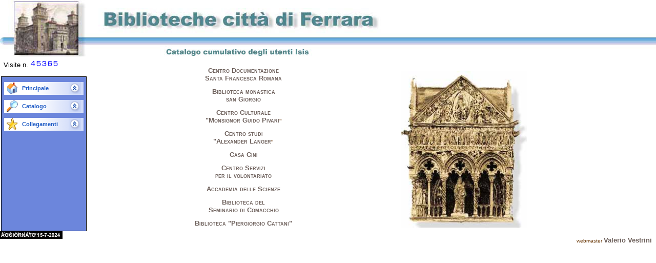

--- FILE ---
content_type: text/html
request_url: http://www.ibisweb.it/sefe/
body_size: 429
content:
<HTML><HEAD><TITLE>Biblioteche citt… di Ferrara</TITLE>
<META content="text/html; charset=windows-1252" http-equiv=Content-Type>
<META  name="description" content="Catalogo bibliografico collettivo di 8 biblioteche ferraresi">
<META  name="keywords" content="opac, ibis, ibisweb, abeicd, biblioteche italiane, cataloghi bibliografici sul web, catalogo bibliografico collettivo, Emilia Romagna, Ferrara, libri, bibliografie">
</HEAD>
<FRAMESET border=false frameBorder=0 frameSpacing=0 rows=110,*>
<FRAME name=f1 noResize scrolling=no src="/sefe/f1.htm" target="f1">
<FRAMESET cols=187,*>
<FRAME name=f2 src="/sefe/page.html" target="f3">
<FRAME name=f3 src="/sefe/f3.htm">
</FRAMESET></FRAMESET></HTML>


--- FILE ---
content_type: text/html
request_url: http://www.ibisweb.it/sefe/f1.htm
body_size: 512
content:
<html>

<head>
<meta http-equiv="Content-Type" content="text/html; charset=windows-1252">
<meta http-equiv="Content-Language" content="it">
<meta name="keywords" content="Biblioteca, Seminario, Ferrara, Spiritualità, Antropologia, Teologia">
<meta name="description" content="Biblioteche Citt… di Ferrara">
<meta name="robots" content="index,follow">
<meta name="revisit-after" content="2 weeks">
<meta name="GENERATOR" content="Microsoft FrontPage 4.0">
<meta name="ProgId" content="FrontPage.Editor.Document">
<title>Bibliotecche Citt… di Ferrara</title>
<base target="f1">
</head>

<body bgcolor="#808080" topmargin="0" leftmargin="0" marginheight="0" marginwidth="0">
<img src="img/bgf1.jpg" border="0" usemap="#Map"  > 
  <map name="Map">
    <area shape="rect" coords="1,0,177,116" href="f3.htm" target="f3" alt="Home">
  </map>


</body>

</html>


--- FILE ---
content_type: text/html
request_url: http://www.ibisweb.it/sefe/page.html
body_size: 615
content:
<HEAD>
<link href="style.css" rel="stylesheet" type="text/css">

<script language="javascript1.2" src="codethatsdk.js"></script>
<script language="javascript1.2" src="bar.js"></script>
<script language="javascript1.2" src="codethatxpbarstd.js"></script>

<script language="javascript1.2">

<!--

function openWin(win_width, win_height)

{

	var newwin = window.open('', '', 'copyhistory=0, directories=0, location=0, \
                                 menubar=0, scrollbars=yes, status=0, toolbar=0, \
                                 width='+win_width+', height='+win_height+', resizable=yes');
        newwin.moveTo(0, 0);

}


<!--

var bar1 = new CXPBar(BarDef, 'bar1');

// -->
</script>

</head>


<body bgcolor="#ffffff" topmargin="0" leftmargin="0">

<p><font face="Arial" size="2">Visite n. <img width="55" height="14" src="http://www.ibisweb.it/cgi-bin/hitcount.dll?counter:sefe?password:sefe" border="0"></font></p>
<br><br><br><br><br><br><br><br><br><br><br><br><br><br><br><br><br>

<IMG border=0 src="/opac/icons/aggiorna.gif" title="Ultimo aggiornamento dell'opac">
<script>

bar1.create();
bar1.run();

</script>

</body>

--- FILE ---
content_type: text/html
request_url: http://www.ibisweb.it/sefe/f3.htm
body_size: 1008
content:
<html>

<head>
<meta http-equiv="Content-Language" content="it">
<meta http-equiv="Content-Type" content="text/html; charset=windows-1252">
<meta name="GENERATOR" content="Microsoft FrontPage 5.0">
<meta name="ProgId" content="FrontPage.Editor.Document">
<LINK href="/sefe/img/f3.css" rel=stylesheet type=text/css>
<title>Biblioteca</title>
</head>

<body background="" topmargin="30" link=#0000ee vLink=#0000ee>

<table border="0" width="80%">
  <tr>
    <td width="65%"></td>
    <td width="55%"></td>
  </tr>
  <tr>
    <td width="65%">
      <p align="center"><span style="font-variant: small-caps"><b><font face="Arial" color="#663300" size="1">
<!-- <A TARGET="f3" HREF="/cgi-bin/wwwi32.exe/[in=\ibisweb\wwwroot\opac\mod\cerca.in]/?archivio=annua&formato=annua&bool^t3016=BEFE019">Biblioteca del Seminario<br>vescovile di Ferrara</A><br><br> -->
<A TARGET="f3" HREF="/cgi-bin/wwwi32.exe/[in=\ibisweb\wwwroot\opac\mod\cerca.in]/?archivio=annua&formato=annua&bool^t3016=BEFE011">Centro Documentazione<br>Santa Francesca Romana</A><br><br>
<A TARGET="f3" HREF="/cgi-bin/wwwi32.exe/[in=\ibisweb\wwwroot\opac\mod\cerca.in]/?archivio=annua&formato=annua&bool^t3016=BEFE027">Biblioteca monastica<br>san Giorgio</A><br><br>

<A TARGET="f3" HREF="/cgi-bin/wwwi32.exe/[in=\ibisweb\wwwroot\opac\mod\cerca.in]/?archivio=annua&formato=annua&bool^t3016=BEFE036">Centro Culturale<br>&quot;Monsignor Guido Pivari</A>&quot;<br><br>

<A TARGET="f3" HREF="/cgi-bin/wwwi32.exe/[in=\ibisweb\wwwroot\opac\mod\cerca.in]/?archivio=annua&formato=annua&bool^t3016=BEFTM">Centro studi<br>&quot;Alexander Langer</A>&quot;<br><br>
<A TARGET="f3" HREF="/cgi-bin/wwwi32.exe/[in=\ibisweb\wwwroot\opac\mod\cerca.in]/?archivio=annua&formato=annua&bool^t3016=BEFE023">Casa Cini</A><br><br>
<A TARGET="f3" HREF="/cgi-bin/wwwi32.exe/[in=\ibisweb\wwwroot\opac\mod\cerca.in]/?archivio=annua&formato=annua&bool^t3016=BECSV">Centro Servizi<br>per il volontariato</A><br><br>
<A TARGET="f3" HREF="/cgi-bin/wwwi32.exe/[in=\ibisweb\wwwroot\opac\mod\cerca.in]/?archivio=annua&formato=annua&bool^t3016=BEBACS">Accademia delle Scienze</A><br><br>
<A TARGET="f3" HREF="/cgi-bin/wwwi32.exe/[in=\ibisweb\wwwroot\opac\mod\cerca.in]/?archivio=annua&formato=annua&bool^t3016=BEFE007">Biblioteca del<br>Seminario di Comacchio</A><br><br>
<A TARGET="f3" HREF="/cgi-bin/wwwi32.exe/[in=\ibisweb\wwwroot\opac\mod\cerca.in]/?archivio=annua&formato=annua&bool^t3016=BEPC">Biblioteca "Piergiorgio Cattani"</A><br><br>

     </font></b></span></p>
      </td>
    <td width="55%">
      <p align="center"><img border="0" src="/sefe/img/ferrara.jpg" width="246" height="306"></td>
  </tr>
  <tr>
    <td width="65%"></td>
    <td width="55%"></td>
  </tr>
</table>
<p align="right"><font face="Arial" size="1" color="#663300">
webmaster <a href="mailto:valeves@protec.it">Valerio
Vestrini</a></font></p>

</body>

</html>


--- FILE ---
content_type: text/css
request_url: http://www.ibisweb.it/sefe/style.css
body_size: 1746
content:
.bartitleover
{
    font-weight: bold;  
    FONT-WEIGHT: bolder;
    FONT-SIZE: 8pt;
    COLOR: #428EFF;
    FONT-FAMILY: Verdana, Arial;
    TEXT-ALIGN: justify;
    MARGIN-TOP: 0pt;
    MARGIN-LEFT: 2pt;
    MARGIN-BOTTOM: 0pt;
    MARGIN-RIGHT: 0pt
}

.bartitle
{
    font-weight: bold;  
    FONT-WEIGHT: bolder;
    FONT-SIZE: 8pt;
    COLOR: #215DC6;
    FONT-FAMILY: Verdana, Arial;
    TEXT-ALIGN: justify;
    MARGIN-TOP: 0pt;
    MARGIN-LEFT: 2pt;
    MARGIN-BOTTOM: 0pt;
    MARGIN-RIGHT: 0pt
}

.bartext
{
    FONT-SIZE: 8pt;
    COLOR: #215DC6;
    FONT-FAMILY: Verdana, Arial;
    TEXT-ALIGN: justify;
    MARGIN-TOP: 0pt;
    MARGIN-LEFT: 2pt;
    MARGIN-BOTTOM: 0pt;
    MARGIN-RIGHT: 0pt
}

p
{
    FONT-SIZE: 8pt;
    MARGIN-TOP: 7px;
    MARGIN-LEFT: 7px;
    MARGIN-RIGHT: 7px;
    FONT-FAMILY: Verdana, Arial;
    TEXT-ALIGN: justify
}
A:link
{
    FONT-SIZE: 8pt;
    COLOR: #284281;
    FONT-WEIGHT: bolder;
    font-weight: bold;  
    FONT-FAMILY: Verdana, Arial
}
A:visited
{
    FONT-SIZE: 8pt;
    COLOR: #4391D6;
    FONT-WEIGHT: bolder;
    font-weight: bold;  
    FONT-FAMILY: Verdana, Arial
}
A:active
{
    FONT-SIZE: 8pt;
    COLOR: #ECB42C;
    FONT-WEIGHT: bolder;
    font-weight: bold;  
    FONT-FAMILY: Verdana, Arial
}
A:hover
{
    FONT-SIZE: 8pt;
    COLOR: #ECB42C;
    FONT-WEIGHT: bolder;
    font-weight: bold;  
    FONT-FAMILY: Verdana, Arial
}
.bartitlecenter
{
    font-weight: bold;  
    FONT-WEIGHT: bolder;
    FONT-SIZE: 8pt;
    COLOR: #215DC6;
    FONT-FAMILY: Verdana, Arial;
    TEXT-ALIGN: center;
    MARGIN-TOP: 0pt;
    MARGIN-LEFT: 2pt;
    MARGIN-BOTTOM: 0pt;
    MARGIN-RIGHT: 0pt
}


--- FILE ---
content_type: text/css
request_url: http://www.ibisweb.it/sefe/img/f3.css
body_size: 760
content:
BODY {
	FONT-FAMILY: Verdana; FONT-SIZE: 10pt; MARGIN-TOP: 10pt
}
A:link {
        COLOR: #6e615c; FONT-WEIGHT: bold; FONT-SIZE: 10pt; TEXT-DECORATION: none
}
A:visited {
        COLOR: #6e615c; FONT-WEIGHT: bold; FONT-SIZE: 10pt; TEXT-DECORATION: none
}
A:hover {
        COLOR: maroon; FONT-WEIGHT: bold; FONT-SIZE: 10pt; TEXT-DECORATION: underline
}
H6 {
        BORDER-BOTTOM: #1d245b 1pt solid; COLOR: #1d245b; FONT-SIZE: 10pt; MARGIN-BOTTOM: 2pt; MARGIN-TOP: 0pt
}
P {
	MARGIN-TOP: 0pt
}
H1 {
	COLOR: #1f4078; FONT-SIZE: 16pt; FONT-WEIGHT: bolder
}
H2 {
	FONT-SIZE: 14pt; FONT-WEIGHT: normal
}
TH {
	BACKGROUND-COLOR: #1f4078; COLOR: white; FONT-SIZE: 10pt
}
TD {
	BORDER-BOTTOM: black thin; COLOR: black; FONT-SIZE: 10pt
}


--- FILE ---
content_type: application/x-javascript
request_url: http://www.ibisweb.it/sefe/codethatxpbarstd.js
body_size: 15664
content:
// CodeThatXPBar
// Version: 1.0.1
// Script must be registered in order to be used on your sites.
// Copyright (c) 2003 by CodeThat.Com
// http://www.codethat.com/

var CT_IMG_BLANK="img/1x1.gif";function CT_addLayer(w,h,x,y,ox,oy,z){var a,b=new CLayer();b.setSize(w,h);b.moveTo(x+ox,y+oy);b.setZIndex(z);a=this._l.length;this._l[a]={"l":b,"ox":ox,"oy":oy};
return a};function CT_pre(src){
return CodeThat.preload(src)};function pI(v){
return parseInt(v)};CT_pre(CT_IMG_BLANK);function CXPBar(def,id){this.id=id;this.open=[];if(typeof(def)=='string'){if(typeof(CXMLTree)=='undefined')
return;else{var d=new CXMLTree(def);def=d.toObject().menu;}}if(Undef(def))def={};if(Undef(def.style))def.style={};var e=def.style;e.z=e.z||1;if(Undef(e.direction))e.direction='v';if(Undef(def.itemover))def.itemover={};if(Undef(def.position))def.position={};e=def.position;e.pos=e.pos||[0,0];e.pos[0]=pI(e.pos[0]);e.pos[1]=pI(e.pos[1]);this.menu=new CXPBarLevel(def,this,null);this.defaction=def.defaction||{};_CT_bars[_CT_bars.length]=this;};{var g=CXPBar.prototype;g.create=function(){this.menu.createTop()};g.Act=function(attr){
return this.defaction[attr]};g.topID=g.path=function(){
return this.id};g.childPath=function(){
return this.topID()+".menu"};g.click=function(){this.menu.moveItems()};g.run=function(){this.menu.create();this.menu.moveSubs();this.menu.visible(true);};}function CXPBarLevel(def,parent,p_lvl){if(Undef(def))def={};this._parent=parent;this._p_lvl=p_lvl;this._top=Undef(p_lvl);var k=this.style=def.style||{};if(Def(k.itemoffset)){k.itemoffset.x=pI(k.itemoffset.x||0);k.itemoffset.y=pI(k.itemoffset.y||0)}if(Def(k.size)){k.size[0]=pI(k.size[0]);k.size[1]=pI(k.size[1])}if(Def(k.shadow))k.shadow.width=pI(k.shadow.width);if(Def(k.border))k.border.width=pI(k.border.width);k.imgendoff=k.imgendoff||"";this.itemover=this._top?def.itemover||{}:{};this.itemon=this._top?def.itemon||{}:{};this._scr=0;this._scroll=this._top&&Def(def.scroller);if(this._scroll){k=this.scroller=def.scroller;k.step=pI(k.step||5);k.time=pI(k.time||30);k.len=pI(k.len||50);k.offset=pI(k.offset||0);k.style.imgitem=k.style.imgitem||"";k.style.imgendoff=k.style.imgendoff||"";}k=this.position=def.position||{};if(Def(k.pos)){k.pos[0]=pI(k.pos[0]);k.pos[1]=pI(k.pos[1])}if(Def(k.menuoffset)){k.menuoffset.x=pI(k.menuoffset.x||0);k.menuoffset.y=pI(k.menuoffset.y||0)}this.createItems(def);this._l=[]};{var m=CXPBarLevel.prototype;m.src=function(){var q,t='',u=this._l,a1=this.items;for(q=0;q<a1.length;q++)t+=a1[q].src()+a1[q].menusrc();if(u.length==0)this.init();if(!this._top)for(q=0;q<u.length;)t+=u[q++].l.getSource();
return t};m.init=function(){with(this){var b1,c1,d1,e1,f1;var g1=Pos('pos')||[0,0],h1=width(),i1=height(),j1=this.z();d1=h1;e1=i1;if(_top){d1=pI(St('fixwidth'))||h1;e1=pI(St('fixheight'))||i1}f1=_l[addLayer(d1,e1,0,0,0,0,j1+2)].l;f1.setPos(g1[0],g1[1]);f1.setBgImage(St('bgimg'));CT_pre(St('bgimg'));f1.setBgColor(St('bgcolor'));this._b=0;if(hor())this._sl=new CLayer(width(true),e1);else this._sl=new CLayer(d1,height(true));_sl.moveTo(0,0);_sl.setZIndex(j1+3);if(_top){b1=addLayer(150,20,g1[0],g1[1],0,e1,j1+5);var k1=unescape('%43%6F%64%65%54%68%61%74%2E%43%6F%6D');_l[b1].l.setHTML(k1.fontcolor('#AAAAAA').fontsize(-2).link('http://'+k1))}var l1,m1=St('shadow');if(Def(m1)){l1=m1.width;b1=addLayer(l1,e1,g1[0],g1[1],d1,l1,j1);_l[b1].l.setBgColor(m1.color);b1=addLayer(d1-l1,l1,g1[0],g1[1],l1,e1,j1);_l[b1].l.setBgColor(m1.color)}m1=St('border');if(Def(m1)){l1=m1.width;b1=addLayer(d1+l1*2,l1,g1[0],g1[1],-l1,-l1,j1+1);_l[b1].l.setBgColor(m1.color);b1=addLayer(d1+l1*2,l1,g1[0],g1[1],-l1,e1,j1+1);_l[b1].l.setBgColor(m1.color);b1=addLayer(l1,e1,g1[0],g1[1],-l1,0,j1+1);_l[b1].l.setBgColor(m1.color);b1=addLayer(l1,e1,g1[0],g1[1],d1,0,j1+1);_l[b1].l.setBgColor(m1.color);}if(_scroll){var n1,o1,p1,q1=scroller,r1=path()+'.scroll(';q1.text=Def(q1.up)?(CT_pre(q1.up),'<img src="'+q1.up+'">'):'up';q1.action={"js":r1+'1);return false'};this._up=new CXPBarItem(q1,this,'_up');_up.Pos(hor()?[0,q1.offset]:[q1.offset,0]);q1.text=Def(q1.down)?(CT_pre(q1.down),'<img src="'+q1.down+'">'):'down';q1.action={"js":r1+'-1);return false'};this._dn=new CXPBarItem(q1,this,'_dn');n1=q1.offset;o1=hor()?d1-_dn.St('size')[0]:e1-_dn.St('size')[1];_dn.Pos(hor()?[o1,n1]:[n1,o1])}moveItems();}};m.assignSubs=function(){var s1=0;with(this){if(!_top)for(;s1<_l.length;)_l[s1++].l.assignLayer();else{_sl.assignLayer();if(_scroll){_up.assign();_dn.assign()}}for(s1=0;s1<items.length;)items[s1++].assign()}};m.createTop=function(){with(this){init();var t1=_l[_b].l;_sl.setHTML(src());if(_scroll)t1.setHTML(_up.src()+_dn.src());t1.appendHTML(_sl.getSource());t1.create();assignSubs()}};m.create=function(){for(i=1;i<this._l.length;i++)this._l[i].l.create()};m.addLayer=CT_addLayer;m.St=function(attr,val){val=this.style[attr];if(Und(val)&&!this._top)val=this._p_lvl.St(attr);
return val};m.StOver=function(attr,val){val=this.itemover[attr];if(Und(val)&&!this._top)val=this._p_lvl.StOver(attr);
return val};m.StOn=function(attr,val){val=this.itemon[attr];if(Und(val)&&!this._top)val=this._p_lvl.StOn(attr);
return val};m.Pos=function(attr,val){val=this.position[attr];if(Und(val)&&!this._top&&attr!='pos')val=this._p_lvl.Pos(attr);
return val};m.hor=function(){
return this.St('direction')=='h'};m.AbsPos=function(){var u1=(this._top?[0,0]:this.Pos('pos'))||[0,0];
return[u1[0],u1[1]]};m.realPos=function(){with(this)
return _top&&Def(this._b)?_l[_b].l.getAbsolutePos():AbsPos()};m.z=function(z){z=this.style.z;if(Undef(z)&&!this._top)z=this._parent.z()+5;
return z};m.moveItems=function(ns){var v1,w1,x1,y1,z1;var a2=this.items,b2=this.St('itemoffset');var c2=this.AbsPos(),d2=this.hor();y1=z1=w1=x1=0;if(Def(b2)){w1=z1=b2.x;x1=y1=b2.y}for(v1=0;v1<a2.length;v1++){a2[v1].Pos([w1,x1]);if(d2)w1+=a2[v1].realSize()[0]+z1;else x1+=a2[v1].realSize()[1]+y1;a2[v1].moveRel(c2[0],c2[1],ns)}this.s_scroll();};m.s_scroll=function(){with(this){if(_scroll){setScr(_up,_scr<0);var e2=items[items.length-1];if(hor())setScr(_dn,_scr+e2.Pos()[0]+e2.realSize()[0]>width());else setScr(_dn,_scr+e2.Pos()[1]+e2.realSize()[1]>height())}}};m.setScr=function(obj,cond){if(cond){if(!obj.vis)obj.visible(true)}else obj.visible(false)};m.moveSubs=function(){with(this){var f2,g2=realPos(),h2=_top?0:-1;while(++h2<_l.length){f2=_l[h2];f2.l.moveTo(g2[0]+f2.ox,g2[1]+f2.oy)}}};m.moveLayers=function(ns){this.moveSubs();this.moveItems(ns)};m.scroll=function(c){var i2=this.scroller;this._scr+=c*i2.len;if(this.hor())this._sl.slide(this._scr,0,i2.step,i2.time);else this._sl.slide(0,this._scr,i2.step,i2.time);this.s_scroll()};m.itemsVisible=function(v){var j2=0,k2=this.items;for(;j2<k2.length;)k2[j2++].visible(v)};m.visible=function(v){this.vis=v;for(var l2=0;l2<this._l.length;l2++)this._l[l2].l.setVisible(v);if(this._top)this._sl.setVisible(v);this.itemsVisible(v)};m.moveTo=function(x,y,ns){var m2,n2,o2=this.position;o2.pos=[x,y];if(this._l.length>0)this._l[0].l.moveTo(x,y);this.moveLayers(ns)};m.moveRel=function(x,y){if(this._parent.constructor==CXPBarItem){if(this._p_lvl.hor())x+=this._parent.width();else y+=this._parent.height()}var p2=this.Pos('menuoffset');if(Def(p2)&&!this._top){y+=p2.y;x+=p2.x}this.moveTo(x,y)};m.topID=function(){
return this._parent.topID()};m.path=function(){
return this._parent.childPath()};m.childPath=function(id){
return this.path()+(isNaN(id)?'.'+id:".items["+id+"]")};m.width=function(f){var q2,r2,s2=0,t2=this.items,u2=this.hor();if(Def(this._b)&&!f)s2=this._l[this._b].l.getWidth();else if(Def(this._sl)&&f)s2=this._sl.getWidth();else{for(q2=0;q2<t2.length;q2++)if(u2)s2+=t2[q2].realSize(f)[0];else s2=Math.max(s2,t2[q2].width());if(Def(r2=this.St('itemoffset')))s2+=(u2?t2.length+1:2)*r2.x}
return s2};m.height=function(f){var v2,w2,x2=0,y2=this.items,z2=this.hor();if(Def(this._b)&&!f)x2=this._l[this._b].l.getHeight();else if(Def(this._sl)&&f)x2=this._sl.getHeight();else{for(v2=0;v2<y2.length;v2++)if(z2)x2=Math.max(x2,y2[v2].height());else x2+=y2[v2].realSize(f)[1];if(Def(w2=this.St('itemoffset')))x2+=(z2?2:y2.length+1)*w2.y}
return x2};m.createItems=function(def){this.items=[];var a3=def.items;if(Undef(a3))
return;if(Undef(a3.length)&&Def(a3.item))a3=a3.item;if(a3.constructor!=Array)a3=[a3];for(var b3=0;b3<a3.length;b3++){if(this._top)a3[b3].type='bool';this.addItem(a3[b3])}};m.addItem=function(def){var c3=this.items;
return c3[c3.length]=new CXPBarItem(def,this,c3.length);};}function CXPBarItem(def,parent,id){this.id=id;this._parent=parent;this.initDef(def);this._l=[];};{var d3=CXPBarItem.prototype;d3.src=function(){var e3,f3='',g3=this._l;if(!g3.length)this.init();for(e3=0;e3<g3.length;)f3+=g3[e3++].l.getSource();
return f3};d3.menusrc=function(){
return Def(this.menu)?this.menu.src():''};d3.initDef=function(def){if(Undef(def))def={};this.text=def.text||'';var h3=this.style=def.style||{};if(Def(h3.size)){h3.size[0]=pI(h3.size[0]);h3.size[1]=pI(h3.size[1])}if(Def(h3.shadow))h3.shadow.width=pI(h3.shadow.width);if(Def(h3.border))h3.border.width=pI(h3.border.width);this.styleover=def.styleover||{};this.styleon=def.styleon||{};if(def.menu&&this.path().split('.').length!=5)this.menu=new CXPBarLevel(def.menu,this,this._parent);else this.menu=null;this.action=def.action||{};this.position={};this.type=def.type;this.bool=this.type=='bool';this.vis=false};d3.init=function(){with(this){var i3,j3,k3=Pos()||[0,0],l3=St('size'),m3=z();var n3=l3[0],o3=l3[1],p3=k3[0],q3=k3[1],r3=0,s3=0;var t3=topID();var u3=Act('js'),v3=Act('url'),w3=Act('target'),x3=Act('title');var y3=Def(u3)||Def(v3)||this.bool;j3=addLayer(n3,o3,p3,q3,0,0,m3+5);setProp(j3,'','','',this.vis);i3=_l[j3].l;i3.setHTML((y3?'<a href="'+(v3||'#')+'"'+(Def(w3)?'" target="'+w3+'"':'')+' onClick="if (Def(this.blur)) this.blur();'+(this.bool?path()+'.toggle();'+t3+'.click();':'')+(Def(u3)?u3:'return '+(Def(v3)?'true':'false'))+'"'+(Def(x3)?' title="'+x3+'"':'')+'>':'')+'<img border=0 src="'+CT_IMG_BLANK+'" width='+n3+' height='+o3+'>'+(y3?'</a>':''));i3.addEventHandler("onMouseOver",path()+'.over()');i3.addEventHandler("onMouseOut",path()+'.out()');var z3=Box('shadow');if(Def(z3)){this._si=j3=addLayer(n3,o3,p3,q3,z3.width,z3.width,m3);setProp(j3,'',z3.color,'',this.vis)}z3=Box('border');var a4=StOver('border');if(Def(a4)){this._ob=true;this._ob_t=Def(z3);if(_ob_t)this.ob=a4;else z3=a4}if(Def(z3)){var b4=z3.width;this._bi=j3=addLayer(n3,b4,p3,q3,0,0,m3+1);setProp(j3,'',z3.color,'',this.vis);j3=addLayer(n3,b4,p3,q3,0,o3-b4,m3+1);setProp(j3,'',z3.color,'',this.vis);j3=addLayer(b4,o3-b4*2,p3,q3,0,b4,m3+1);setProp(j3,'',z3.color,'',this.vis);j3=addLayer(b4,o3-b4*2,p3,q3,n3-b4,b4,m3+1);setProp(j3,'',z3.color,'',this.vis);n3-=b4*2;o3-=b4*2;r3=s3=b4}this._mn=j3=addLayer(n3,o3,p3,q3,r3,s3,m3+2);var c4,d4,e4,f4,g4=St('imgendoff'),h4,i4;if(this.menu)c4=St('imgdir');else{c4=St('imgitem');if(g4)g4={"src":CT_IMG_BLANK,"width":g4.width,"height":g4.height};}d4=St('align');e4=St('css');f4=St('color');CT_pre(i4=Box('bgimg'));setProp(j3,f4,Box('bgcolor'),i4,vis,e4,o3,d4,text,c4,g4);this._mi=j3=addLayer(n3,o3,p3,q3,r3,s3,m3+4);h4=(this.menu?StOver('imgendoff'):'')||g4;if(Def(h4))this._offsrc=h4.src;CT_pre(i4=StOver('bgimg'));setProp(j3,StOver('color')||f4,StOver('bgcolor'),i4,false,StOver('css')||e4,o3,StOver('align')||d4,text,(this.menu?StOver('imgdir'):StOver('imgitem'))||c4,h4,bool);if(bool){this._on=j3=addLayer(n3,o3,p3,q3,r3,s3,m3+3);h4=(this.menu?StOn('imgendon')||St('imgendon'):'')||g4;CT_pre(i4=StOn('bgimg'));setProp(j3,StOn('color')||f4,StOn('bgcolor'),i4,false,StOn('css')||e4,o3,StOn('align')||d4,text,(this.menu?StOn('imgdir')||St('imgdiropen'):StOn('imgitem'))||c4,h4);h4=StOver('imgendon')||h4;if(Def(h4))this._onsrc=h4.src}}};d3.addLayer=CT_addLayer;d3.setProp=function(n,fn,col,bgimg,vis,css,h,al,txt,img,ei,id_save){var j4,k4,l4,m4,n4,o4=this._l[n].l;o4.setBgColor(col);o4.setBgImage(bgimg);o4.setVisible(vis);if(txt||Def(img)||Def(ei)){o4.setHTML('<table border=0 cellpadding=0 cellspacing=0 width=100%><tr>');if(Def(img)){CT_pre(img.src);j4=img.space||this.St('imgspace');j4=Def(j4)?pI(j4):0;l4=pI(img.width);m4=pI(img.height);n4=l4+j4*2;o4.appendHTML('<td width='+n4+' height='+m4+'><img src="'+img.src+'" width='+l4+' height='+m4+' hspace='+j4+' border=0></td>')}if(txt)o4.appendHTML('<td'+(Def(al)?' align='+al:'')+' height="'+h+'"><p'+(Def(css)?' class="'+css+'"':'')+'>'+(Undef(fn)?txt:'<font color='+fn+'>'+txt+'</font>')+'</p></td>');if(Def(ei)){CT_pre(ei.src);j4=ei.space||this.St('imgspace');j4=Def(j4)?pI(j4):0;l4=pI(ei.width);m4=pI(ei.height);n4=l4+j4*2;if(id_save)k4=this._imid=CodeThat.newID();o4.appendHTML('<td width='+n4+' height='+m4+' align=right><img '+(Def(k4)?'id='+k4:'')+' src="'+ei.src+'" width='+l4+' height='+m4+' hspace='+j4+' border=0></td>')}o4.appendHTML('</tr></table>')}};d3.St=function(attr,val){val=this.style[attr];if(Und(val))val=this._parent.St(attr);
return val};d3.Box=function(attr){
return this.style[attr]};d3.StOver=function(attr,val){val=this.styleover[attr];if(Und(val))val=this._parent.StOver(attr);
return val};d3.StOn=function(attr,val){val=this.styleon[attr];if(Und(val))val=this._parent.StOn(attr);
return val};d3.Pos=function(p){
return Def(p)?this.position.pos=p:this.position.pos};d3.Type=function(){
return this.type};d3.Act=function(attr,val){val=this.action[attr];if(Und(val))val=eval(this.topID()+".Act('"+attr+"')");
return val};d3.AbsPos=function(){var p4=this._parent.AbsPos();p4[0]+=this.Pos()[0];p4[1]+=this.Pos()[1];
return p4};d3.z=function(){
return((this._parent.z()+6))};d3.width=function(){
return this.St('size')[0]};d3.height=function(){
return this.St('size')[1]};d3.realSize=function(f){with(this){var q4,r4,s4=St('size');q4=s4[0];r4=s4[1];if(menu&&(this.val||f))if(St('direction')=='v')r4+=menu.height();else q4+=menu.width();
return[q4,r4]}};d3.moveRel=function(x,y,ns){var t4=this.Pos();this.move(x+t4[0],y+t4[1],ns)};d3.move=function(x,y,ns){var u4,v4=this._l;for(u4=0;u4<v4.length;u4++)v4[u4].l.moveTo(x+v4[u4].ox,y+v4[u4].oy);if(this.menu&&!ns){var w4=this.AbsPos();this.menu.moveRel(w4[0],w4[1])}};d3.visible=function(v){with(this){var x4;this.vis=v;if(_l.length){for(x4=0;x4<_l.length;)_l[x4++].l.setVisible(v);setOvBorder(false);if(bool)setBool();else if(Def(this._mi))_l[_mi].l.hide();}}};d3.topID=function(){
return this._parent.topID()};d3.path=function(){
return this._parent.childPath(this.id)};d3.childPath=function(){
return this.path()+".menu"};d3.assign=function(){var y4=0;for(;y4<this._l.length;)this._l[y4++].l.assignLayer();if(this._imid)this._imid=CodeThat.findElement(this._imid);if(this.menu)this.menu.assignSubs()};d3.over=function(){with(this){_l[_mi].l.show();setOvBorder(true);if(Def(this._on))_l[_on].l.hide();_l[_mn].l.hide();}};d3.out=function(){this.setOvBorder(false);this.setBool()};d3.setOvBorder=function(v){if(this._ob)with(this){for(var z4=_bi;z4<_bi+4;z4++){if(_ob_t)_l[z4].l.setBgColor(v?ob.color:Box('border').color);else _l[z4].l.setVisible(v)}}};d3.setBool=function(){with(this){_l[_mi].l.hide();if(this.vis){if(bool){_l[_mn].l.setVisible(!this.val);_l[_on].l.setVisible(this.val)}else _l[_mn].l.show()}}};d3.toggle=function(){with(this){this.val=!this.val;_l[_mn].l.setVisible(!val);_l[_on].l.setVisible(val);var a5=val?Act('on'):Act('off');if(Def(a5))eval(a5);if(this._imid)_imid.src=val?_onsrc:_offsrc;if(this.menu)menu.visible(val);}};d3.setText=function(s){this.text=s};d3.setID=function(id){this.id=id};}var _CT_bars=[];function CT_b_load(){CodeThat.setOnResize(CT_b_res,true)};function CT_b_res(){if(ua.oldOpera||ua.nn4){if(Undef(window._CT_reloading)){window._CT_reloading=true;location.reload()}}};if(ua.oldOpera)CodeThat.setOnLoad(CT_b_load);else CodeThat.setOnResize(CT_b_res);

--- FILE ---
content_type: application/x-javascript
request_url: http://www.ibisweb.it/sefe/codethatsdk.js
body_size: 18471
content:
// CodeThatSDK - JavaScript SDK (standard)
// Version: 2.0.2 (16.12.03.1)
// Copyright (c) 2003 by CodeThat.Com
// http://www.ibisweb.it/

function Undef(o){
return typeof(o)=='undefined'||o===''||o==null};function Def(o){
return!Undef(o)};function Und(o){
return typeof(o)=='undefined'};function pI(s){
return parseInt(s)};function pB(v,d){
return Und(v)?d:v&&v!='false'};function dw(s){document.write(s)};function UA(){var t=this,nv=navigator,n=nv.userAgent.toLowerCase(),v=parseInt(nv.appVersion);var ns=nv.appName=="Netscape";t.win=n.indexOf('win')>=0;t.mac=n.indexOf('mac')>=0;t.DOM=document.getElementById?true:false;t.dynDOM=document.createElement&&document.addEventListener;t.khtml=nv.vendor=='KDE';var idx=n.indexOf('opera');t.opera=idx!=-1;if(t.opera){idx+=6;t.opera5=n.charAt(idx)=='5';t.opera6=n.charAt(idx)=='6';t.opera7=n.charAt(idx)=='7'}t.oldOpera=t.opera5||t.opera6;t.ie3down=n.indexOf('msie')!=-1&&v<4&&!t.opera;t.ie=t.ie4up=!t.ie3down&&document.all&&document.all.item&&!t.opera&&!t.khtml;t.ie5up=t.DOM&&t.ie4up;t.ie55=t.ie5up&&n.indexOf("msie 5.5")>0;t.ie6=t.ie5up&&n.indexOf('msie 6.')>0;t.ie55up=t.ie55||t.ie6;t.cm=document.compatMode;t.css1cm=t.cm=='CSS1Compat';t.nn4=ns&&!t.DOM&&!t.opera;t.moz=t.nn6up=t.DOM&&ns&&!t.opera;t.hj=n.indexOf('hotjava')!=-1;t.aol=n.indexOf('aol')!=-1;t.aol4up=t.aol&&t.ie4up;t.supp=t.supported=t.oldOpera||t.opera7||t.ie||t.moz||t.nn4||t.DOM};var ua=new UA();function CEvent(e){var t=this;t._e=e;t.x=ua.nn4||ua.moz?e.pageX:ua.oldOpera?e.clientX:e.clientX+document.body.scrollLeft;t.y=ua.nn4||ua.moz?e.pageY:ua.oldOpera?e.clientY:e.clientY+document.body.scrollTop;t.offsetX=ua.nn4||ua.moz?e.layerX:e.offsetX;t.offsetY=ua.nn4||ua.moz?e.layerY:e.offsetY;t.screenX=e.screenX;t.screenY=e.screenY;t.target=ua.ie?e.srcElement:e.target;t.key=ua.nn4||ua.moz?e.which:e.keyCode;t.alt=ua.nn4?e.modifiers&Event.ALT_MASK:e.altKey;t.ctrl=ua.nn4?e.modifiers&Event.CONTROL_MASK:e.ctrlKey;t.shift=ua.nn4?e.modifiers&Event.SHIFT_MASK:e.shiftKey;t.spec=t.alt||t.ctrl||t.shift;var b=ua.nn4||ua.moz?e.which:e.button;t.b_left=b==1;t.b_mid=ua.nn4||ua.moz?b==2:b==4;t.b_right=ua.nn4||ua.moz?b==3:b==2};function CCodeThat(id){this._id=id;this._c=0;this.pre={};this.sz=[];this.ld=[]};{var CTp=CCodeThat.prototype;CTp.findLayer=function(name,parent){
return this.findElement(name,parent)};CTp.findElement=function(name,parent){if(ua.DOM)
return document.getElementById(name);else if(ua.ie4up)
return document.all[name];else{var set=Undef(parent)?document:parent.document;if(Undef(set[name])){var i,el,len=set.layers.length;if(len==0)
return;else{for(i=0;i<len;i++){el=this.findElement(name,set.layers[i]);if(Def(el))
return el;}}}else return set[name];}};CTp.use=function(mod){dw('<script language="javascript" type="text/javascript" src="'+(this._path||'')+mod+'"><\/script>')};CTp.path=function(p){this._path=p};CTp.regEventHandler=function(e,h,obj){if(Undef(obj))obj=document;e=e.toLowerCase();if(ua.nn4){var name=e.toUpperCase();obj.captureEvents(Event[name]);}var f=typeof(h)=="function"?function(e){var ev=ua.ie?window.event:e;if(Def(ev))ev=new CEvent(ev);
return h(ev)}:typeof(h)=="string"?new Function("e","var ev=ua.ie?window.event:e;if (Def(ev)) ev=new CEvent(ev);"+h):null;obj["on"+e]=f};CTp.clearEventHandler=function(e,obj){if(Undef(obj))obj=document;e=e.toLowerCase();if(ua.nn4){var name=e.toUpperCase();obj.releaseEvents(Event[name]);}obj["on"+e]=null};CTp.setResizeHandler=CTp.setOnResize=function(h,b){var s=this.sz,id=this._id;if(!s.length){if(ua.oldOpera){var _h=new Function(id+".saveWinSize();"+id+".checkSize()");b?_h():this.setOnLoad(_h)}else{s[0]=window.onresize;window.onresize=new Function(id+'.onresize()')}}s[s.length]=h};CTp.setOnLoad=function(h){var l=this.ld;if(!l.length){l[0]=window.onload;window.onload=new Function(this._id+'.onload()')}l[l.length]=h};CTp.checkSize=function(){var t=this;if(t.getWinHeight()!=t._WH||t.getWinWidth()!=t._WW){t.saveWinSize();t.onresize()}t._resTO=setTimeout(t._id+'.checkSize()',1500)};CTp.call=function(a){for(var i=0;i<a.length;i++)if(Def(a[i]))a[i]()};CTp.onload=function(){this.call(this.ld)};CTp.onresize=function(){this.call(this.sz)};CTp.saveWinSize=function(){this._WH=this.getWinHeight();this._WW=this.getWinWidth()};CTp.getWinHeight=function(){
return ua.ie4up?ua.css1cm?document.documentElement.offsetHeight:document.body.clientHeight:self.innerHeight};CTp.getWinWidth=function(){
return ua.ie4up?ua.css1cm?document.documentElement.offsetWidth:document.body.clientWidth:self.innerWidth};CTp.getScrollX=function(){
return ua.ie4up?document.body.scrollLeft:self.pageXOffset};CTp.getScrollY=function(){
return ua.ie4up?document.body.scrollTop:self.pageYOffset};CTp.cancelEvent=function(e){if(ua.nn4)
return;if(!Und(e.stopPropagation))e.stopPropagation();else e.cancelBubble=true};CTp.newID=function(){
return 'CodeThat'+this._c++};CTp.readCookie=function(name){var str=document.cookie;var set=str.split(';');var sz=set.length;var x,pcs;var val="";for(x=0;x<sz&&val=="";x++){pcs=set[x].split('=');if(pcs[0].substring(0,1)==' ')pcs[0]=pcs[0].substring(1,pcs[0].length);if(pcs[0]==name)val=pcs[1]}
return val};CTp.writeCookie=function(name,val,exp){var expDate=new Date();if(exp){expDate.setTime(expDate.getTime()+exp);document.cookie=name+"="+val+"; expires="+expDate.toGMTString();}else{document.cookie=name+"="+val;}};CTp.preload=function(){var i,im=[],a=arguments;for(i=0;i<a.length;i++){if(Undef(a[i]))im[i]=null;else if(Def(this.pre[a[i]]))im[i]=this.pre[a[i]];else{im[i]=new Image();im[i].src=a[i];this.pre[a[i]]=im[i]}}
return a.length==1?im[0]:im};}var CodeThat=new CCodeThat('CodeThat');CodeThat.setOnLoad(function(){CodeThat.loaded=1});function CT_el(l){if(typeof l=='string')l=CodeThat.findElement(l);var st=ua.nn4?l:l.style;
return[l,st]};function CT_HTML(l,HTML){l=CT_el(l);if(ua.nn4){var d=l[0].document;d.open();d.write(HTML);d.close()}else if(!ua.oldOpera)l[0].innerHTML=HTML;};function CT_clear(l){CT_setHTML(l,'')};function CT_vis(l,v){l=CT_el(l);l[1].visibility=v=='i'?"inherit":v?ua.nn4?"show":"visible":ua.nn4?"hide":"hidden"};function CT_inhvis(l,v){CT_vis(l,v?'i':0)};function CT_show(l){CT_vis(l,1)};function CT_hide(l){CT_vis(l,0)};function CT_showAt(l,x,y){l=CT_el(l);CT_moveTo(l[0],x,y);CT_show(l[0])};function CT_z(l,z){l=CT_el(l);l[1].zIndex=z};function CT_setWidth(l,w){l=CT_el(l);var h=CT_getHeight(l[0]);if(ua.nn4)l[0].resizeTo(w,h);else if(ua.oldOpera)l[1].pixelWidth=w;else l[1].width=w+"px"};function CT_setHeight(l,h){l=CT_el(l);var w=CT_getWidth(l[0]);if(ua.nn4)l[0].resizeTo(w,h);else if(ua.oldOpera)l[1].pixelHeight=h;else l[1].height=h+"px"};function CT_resize(l,w,h){l=CT_el(l);if(ua.nn4)l[0].resizeTo(w,h);else{CT_setHeight(l[0],h);CT_setWidth(l[0],w)}};function CT_setTop(l,y){l=CT_el(l);if(ua.nn4)l[1].y=y;else if(ua.oldOpera)l[1].pixelTop=y;else l[1].top=y+"px"};function CT_setLeft(l,x){l=CT_el(l);if(ua.nn4)l[1].x=x;else if(ua.oldOpera)l[1].pixelLeft=x;else l[1].left=x+"px"};function CT_moveTo(l,x,y){l=CT_el(l);if(ua.nn4)l[0].moveTo(x,y);else{CT_setTop(l[0],y);CT_setLeft(l[0],x)}};function CT_moveRel(l,dx,dy){l=CT_el(l);CT_moveTo(l[0],CT_getLeft(l[0])+dx,CT_getTop(l[0])+dy)};function CT_css(l,css){if(!ua.oldOpera&&!ua.nn4){l=CT_el(l);l[0].className=css}};function CT_setBgColor(l,c){l=CT_el(l);if(!ua.nn4&&!ua.oldOpera)l[1].backgroundColor=c;else if(ua.nn4)l[1].bgColor=c;else if(ua.opera)l[1].background=c};function CT_setBgImage(l,url){l=CT_el(l);if(!ua.nn4&&!ua.oldOpera)l[1].backgroundImage='url('+url+')';else l[1].background.src=url};function CT_clip(l,x,y,w,h){l=CT_el(l);if(ua.nn4){var area=l[1].clip;area.top=y;area.left=x;area.width=w;area.height=h}else if(!ua.oldOpera)l[1].clip='rect('+y+'px '+(x+w)+'px '+(y+h)+'px '+x+'px)'};function CT_display(l,d){l=CT_el(l);l[1].display=d};function CT_overflow(l,o){l=CT_el(l);l[1].overflow=o};function CT_alpha(l,a){if(ua.ie55up){l=CT_el(l);l[1].filter='progid:DXImageTransform.Microsoft.Alpha(Opacity="'+a+'")'}};function CT_getVis(l){l=CT_el(l);var v=l[1].visibility;
return Def(v)?v=="show"||v=="visible":v};function CT_getWidth(l){l=CT_el(l);var w;if(ua.nn4)w=l[0].clip.width;else w=ua.oldOpera?l[1].pixelWidth:l[0].offsetWidth;
return w};function CT_getHeight(l){l=CT_el(l);var h;if(ua.nn4)h=l[0].clip.height;else h=ua.oldOpera?l[1].pixelHeight:l[0].offsetHeight;
return h};function CT_getSize(l){l=CT_el(l);
return[CT_getWidth(l[0]),CT_getHeight(l[0])]};function CT_getContentWidth(l){l=CT_el(l);
return ua.nn4?l[0].document.width:ua.oldOpera?l[1].pixelWidth:ua.ie&&ua.win?l[0].scrollWidth:l[0].offsetWidth};function CT_getContentHeight(l){l=CT_el(l);
return ua.nn4?l[0].document.height:ua.oldOpera?l[1].pixelHeight:ua.ie&&ua.win?l[0].scrollHeight:l[0].offsetHeight};function CT_getTop(l){l=CT_el(l);
return ua.nn4?l[0].y:l[0].offsetTop};function CT_getLeft(l){l=CT_el(l);
return ua.nn4?l[0].x:l[0].offsetLeft};function CT_getPos(l){l=CT_el(l);
return[CT_getLeft(l[0]),CT_getTop(l[0])]};function CT_getAbsTop(l){l=CT_el(l);if(ua.nn4)
return l[0].pageY;else{var o=l[0],y=CT_getTop(l[0]);while(Def(o=o.offsetParent))y+=o.offsetTop;
return y}};function CT_getAbsLeft(l){l=CT_el(l);if(ua.nn4)
return l[0].pageX;else{var o=l[0],l=CT_getLeft(l[0]);while(Def(o=o.offsetParent))l+=o.offsetLeft;
return l}};function CT_getAbsPos(l){l=CT_el(l);
return[CT_getAbsLeft(l[0]),CT_getAbsTop(l[0])]};function CT_lrStyle(w,h,t,l,a,v,bgc,bgi,cl,o,d,st,z,al){
return 'position:'+(a?'absolute':'relative')+';overflow:'+(o||'hidden')+';visibility:'+(v?'inherit':'hidden')+(Def(t)?";top:"+t+"px":"")+(Def(l)?";left:"+l+"px":"")+(Def(w)?";width:"+w+"px":"")+(Def(h)?";height:"+h+"px":"")+(z?";z-index:"+z:"")+(bgc?";background-color:"+bgc:"")+(bgi?";background-image:url("+bgi+")":"")+(cl?";clip:rect("+cl[0]+"px "+cl[1]+"px "+cl[2]+"px "+cl[3]+"px)":"")+(d?";display:"+d:"")+";"+(st||'')+(Def(al)&&ua.ie55up?';filter:progid:DXImageTransform.Microsoft.Alpha(Opacity='+al+')':'')};function CT_lrSource(id,w,h,t,l,a,v,css,bgc,bgi,cl,o,d,st,z,al,ev,html){var src='';if(ua.nn4){if(Undef(cl)&&Def(h)&&Def(w)&&(Undef(o)||o=='hidden'))cl=[0,w,h,0];if(st)src="<style type=text/css>#"+id+"{"+st+"}</style>";src+=(a?'<':'<i')+'layer id='+id+(Def(t)?' top='+t:"")+(Def(l)?' left='+l:"")+(Def(w)?' width='+w:"")+(z?' z-index='+z:"")+' visibility='+(v?"inherit":"hide")+(cl?' clip="'+cl[3]+','+cl[0]+','+cl[1]+','+cl[2]+'"':"")+(bgc?' bgcolor="'+bgc+'"':"")+(bgi?' background="'+bgi+'"':"")}else src='<div id="'+id+'" style="'+CT_lrStyle(w,h,t,l,a,v,bgc,bgi,cl,o,d,st,z,al)+'"';if(css)src+=' class="'+css+'"';if(Def(ev))for(var i=ev.length-1;i>=0;i-=2)src+=' on'+ev[i-1]+'="'+ev[i]+'"';
return src+">"+(html||'')+'</'+(ua.nn4?(a?'':'i')+"layer>":"div>")};function CT_createLayer(id,w,h,t,l,a,v,css,bgc,bgi,cl,o,d,st,z,al,ev,html,p){var id=id||CodeThat.newID();var src=CT_lrSource(id,w,h,t,l,a,v,css,bgc,bgi,cl,o,d,st,z,al,ev,html);var parent=p||document.body;if(!CodeThat.loaded)dw(src);else if(ua.ie)parent.insertAdjacentHTML("BeforeEnd",src);else if(ua.dynDOM){var lr=document.createElement('DIV');lr.setAttribute('id',id);if(Def(css))lr.setAttribute('className',css);lr.setAttribute('style',CT_lrStyle(w,h,t,l,a,v,bgc,bgi,cl,o,d,st,z,al));lr.innerHTML=html;if(Def(ev))for(var i=ev.length-1;i>=0;i-=2)lr.addEventListener(ev[i-1],new Function(ev[i]),0);parent.appendChild(lr)}else return;
return id};function CLayer(){var a=arguments,t=this;t._ex=false;if(a.length==2&&typeof(a[0])=='number'){t._w=parseInt(a[0]);t._h=parseInt(a[1])}else if(a.length>=1&&typeof a[0]=='string')t.assignLayer(CodeThat.findLayer(a[0],a[1]));t._id=t._id||CodeThat.newID();t._HTML='';t._ev=[];};{var CLp=CLayer.prototype;CLp.assignLayer=function(oLr){var t=this;if(Undef(oLr))oLr=t._id;oLr=CT_el(oLr);t._lr=oLr[0];t._st=oLr[1];t._ex=1;
return t};CLp.setHTML=function(s){this._HTML=s;if(this._ex)CT_HTML(this._lr,s)};CLp.appendHTML=function(s){this.setHTML(this._HTML+s)};CLp.clear=function(){this.setHTML('')};CLp.setVisible=function(v){this._v=v;if(this._ex)CT_vis(this._lr,v)};CLp.show=function(){this.setVisible(1)};CLp.hide=function(){this.setVisible(0)};CLp.showAt=function(x,y){CT_showAt(this._lr,x,y)};CLp.setZIndex=function(z){this._z=z;if(this._ex)CT_z(this._lr,z)};CLp.setWidth=function(w){this._w=w;if(this._ex)CT_setWidth(this._lr,w);};CLp.setHeight=function(h){this._h=h;if(this._ex)CT_setHeight(this._lr,h)};CLp.resize=CLp.setSize=function(w,h){this.setHeight(h);this.setWidth(w)};CLp.setTop=function(y){this._t=y;if(this._ex)CT_setTop(this._lr,y)};CLp.setLeft=function(x){this._l=x;if(this._ex)CT_setLeft(this._lr,x)};CLp.moveTo=CLp.setPos=function(x,y){var t=this;t._l=x;t._t=y;if(t._ex)CT_moveTo(t._lr,x,y)};CLp.setRel=function(r){this._rel=r};CLp.moveRel=function(dx,dy){this.moveTo(this.getLeft()+dx,this.getTop()+dy)};CLp.setCSS=function(css){this._css=css;if(this._ex)CT_css(this._lr,css)};CLp.setID=function(id){if(!this._ex)this._id=id||CodeThat.newID();};CLp.setBgColor=function(c){this._bgC=c;if(this._ex)CT_setBgColor(this._lr,c)};CLp.setBgImage=function(url){this._bgI=url;if(this._ex)CT_setBgImage(this._lr,url)};CLp.clip=function(x,y,w,h){this._cl=[y,x+w,y+h,x];if(this._ex)CT_clip(this._lr,x,y,w,h)};CLp.setDisplay=function(d){this._dsp=d;if(this._ex)CT_display(this._lr,d)};CLp.setOverflow=function(o){this._ov=o;if(this._ex)CT_overflow(this._lr,o)};CLp.addEventHandler=function(ev,src){this._ev[this._ev.length]=[ev.toLowerCase(),src];};CLp.clearHandlers=function(){this._ev=[]};CLp.setAlpha=function(a){this._al=a;if(this._ex)CT_al(this._lr,a)};CLp.addStyle=function(st){this._sty=st};CLp.object=function(){
return this._lr};CLp.getHTML=function(){
return this._HTML};CLp.getVisible=function(){
return this._ex?CT_getVis(this._lr):this._v};CLp.getWidth=function(){var t=this;if(t._ex&&(!ua.nn4||Undef(t._w)))t._w=CT_getWidth(t._lr);
return t._w};CLp.getHeight=function(){var t=this;if(t._ex&&(!ua.nn4||Undef(t._h)))t._h=CT_getHeight(t._lr);
return t._h};CLp.getSize=function(){
return[this.getWidth(),this.getHeight()]};CLp.getContentWidth=function(){
return this._ex?CT_getContentWidth(this._lr):this._w};CLp.getContentHeight=function(){
return this._ex?CT_getContentHeight(this._lr):this._h};CLp.getTop=function(){
return this._ex?CT_getTop(this._lr):this._t};CLp.getLeft=function(){
return this._ex?CT_getLeft(this._lr):this._l};CLp.getPos=function(){
return[this.getLeft(),this.getTop()]};CLp.getAbsoluteTop=function(){
return this._ex?CT_getAbsTop(this._lr):this._t};CLp.getAbsoluteLeft=function(){
return this._ex?CT_getAbsLeft(this._lr):this._l};CLp.getAbsolutePos=function(){
return[this.getAbsoluteLeft(),this.getAbsoluteTop()]};CLp.getID=function(){
return this._ex?this._lr.id||this._lr.name:this._id};CLp.getCSS=function(){
return this._ex?this._lr.className:this._css};CLp.remapEv=function(){var i,e=this._ev,ev=[];for(i=0;i<e.length;i++){ev[2*i]=e[i][0].substr(2);ev[2*i+1]=e[i][1]}
return ev};CLp.getSource=function(){var t=this;
return CT_lrSource(t._id,t._w,t._h,t._t||0,t._l||0,!t._rel,t._v,t._css,t._bgC,t._bgI,t._cl,t._ov,t._dsp,t._st,t._z,t._al,t.remapEv(),t._HTML)};CLp.create=function(p){var t=this;if(t._ex)
return;if(Def(CT_createLayer(t._id,t._w,t._h,t._t||0,t._l||0,!t._rel,t._v,t._css,t._bgC,t._bgI,t._cl,t._ov,t._dsp,t._st,t._z,t._al,t.remapEv(),t._HTML)))t.assignLayer()};}function CTimer(p,id,sig,oS,n,ps,bef,betw,aft){this._par=p;this._id=id;this._sig=sig;this._o=oS;this._n=n;this._ps=ps||100;this._scr=[bef,betw,aft]};{var CTp=CTimer.prototype;CTp.run=function(){if(Undef(this._o))
return;this._i=0;if(Def(this._scr[0]))eval(this._scr[0]);this._to=setTimeout(this+'.step()',this._ps)};CTp.step=function(){var t=this;if(t._o)t._o.onTimer();if(Def(t._scr[1]))eval(t._scr[1]);t._i++;if(t._i<t._n)t._to=setTimeout(t+'.step()',t._ps);else t.finish()};CTp.stop=function(){this.pause();this.finish()};CTp.pause=function(){clearTimeout(this._to);this._to=null};CTp.paused=function(){
return this._to==null};CTp.on=function(){this.step()};CTp.finish=function(){if(Def(this._scr[2]))eval(this._scr[2]);if(this._sig)this._par.sig_stop(this._id)};CTp.toString=function(){
return this._par.getObjPath(this._id)};}function CSlideAnimation(oPar,id,sig,aCL,aP,df,dt,bef,betw,aft){var i,dx,dy,n,t=this;t.base=CTimer;t._l=aCL;t._x=[];t._y=[];t._st_x=[];t._st_y=[];for(i=0;i<t._l.length;i++){t._x[i]=t._l[i].getLeft();t._y[i]=t._l[i].getTop();dx=aP[i][0]-t._x[i];dy=aP[i][1]-t._y[i];if(!i)n=Math.floor(Math.sqrt(dx*dx+dy*dy)/df);t._st_x[i]=dx/n;t._st_y[i]=dy/n}t.base(oPar,id,sig,t,n,dt,bef,betw,aft)};CSlideAnimation.prototype=new CTimer;CSlideAnimation.prototype.onTimer=function(){var i,t=this;for(i=0;i<t._l.length;i++){t._x[i]+=t._st_x[i];t._y[i]+=t._st_y[i];t._l[i].moveTo(Math.round(t._x[i]),Math.round(t._y[i]))}};function CClipAnimation(oPar,id,sig,oCL,aP,n,ps,bef,betw,aft){var i,t=this;t.base=CTimer;t._l=oCL;t._c=oCL.getClip();t._st=[];for(i=0;i<4;i++)t._st[i]=(aP[i]-t._c[i])/n;this.base(oPar,id,sig,t,n,ps,bef,betw,aft)};CClipAnimation.prototype=new CTimer;CClipAnimation.prototype.onTimer=function(){var i=0,c=this._c;for(;i<4;i++)c[i]+=this._st[i];this._l.clip(c[3],c[0],c[1]-c[3],c[2]-c[0])};function CAniCollection(id){var t=this;t._id=id;t._c=0;t._a=[];t.slideAni=CSlideAnimation;t.clipAni=CClipAnimation;t.SLIDE='slideAni';t.CLIP='clipAni'};{var CCp=CAniCollection.prototype;CCp.add=function(){var id='s'+this._c++,a=arguments;var o=new this[a[0]](this,id,a[1],a[2],a[3],a[4],a[5],a[6],a[7],a[8]);this._a[id]=o;
return id};CCp.remove=function(t_id){delete this._a[t_id]};CCp.run=function(t_id){if(Undef(this._a[t_id]))
return;this._a[t_id].run()};CCp.obj=function(t_id){
return this._a[t_id]};CCp.sig_stop=function(t_id){setTimeout(this._id+".remove('"+t_id+"')",1)};CCp.getObjPath=function(t_id){
return this._id+'._a.'+t_id};var CLp=CLayer.prototype;CLp.slide=function(x,y,st,tm,bef,betw,aft){var a=arguments;var s=CodeThat.Ani.add(CodeThat.Ani.SLIDE,true,[this],[[x,y]],st,tm,bef,betw,aft);CodeThat.Ani.run(s);
return s};CLp.slideRel=function(dx,dy,st,tm,bef,betw,aft){var a=arguments;var s=CodeThat.Ani.add(CodeThat.Ani.SLIDE,true,[this],[[this.getLeft()+dx,this.getTop()+dy]],st,tm,bef,betw,aft);CodeThat.Ani.run(s);
return s};CLp.clipSlide=function(l,t,r,b,n,tm,bef,betw,aft){var s=CodeThat.Ani.add(CodeThat.Ani.CLIP,true,this,[t,r,b,l],n,tm,bef,betw,aft);CodeThat.Ani.run(s);
return s};CLp.clipMove=function(l,t,n,tm,bef,betw,aft){var c=this.getClip();var dx=l-c[3],dy=t-c[0];var s=CodeThat.Ani.add(CodeThat.Ani.CLIP,true,this,[t,c[1]+dx,c[2]+dy,l],n,tm,bef,betw,aft);CodeThat.Ani.run(s);
return s};}CodeThat.Ani=new CAniCollection('CodeThat.Ani');

--- FILE ---
content_type: application/x-javascript
request_url: http://www.ibisweb.it/sefe/bar.js
body_size: 5381
content:
var BarDef = 
	{
		
			"style":{
				"css":"bartitle",
				"bgcolor":"#6C86DC",
				"align":"center",
				"shadow":{
					"color":"#C0C0C0",
					"width":1
				},
				"border":{
					"color":"#000000",
					"width":1
				},
				"size":[
					155,
					25
				],
				"fixheight":300,
				"imgspace":5,
				"itemoffset":{
					"x":5,
					"y":10
				},
				"imgendoff":{
					"src":"img/arr_up.gif",
					"width":24,
					"height":24
				},
				"imgendon":{
					"src":"img/arr_down.gif",
					"width":24,
					"height":24
				}
			},
			"itemover":{
				"css":"bartitle",
				"imgendoff":{
					"src":"img/arr_up_over.gif",
					"width":24,
					"height":24
				},
				"imgendon":{
					"src":"img/arr_down_over.gif",
					"width":24,
					"height":24
				},
				"bgimg":"img/title_bg_big.gif"
			},
			"position":{
				"absolute":"true",
				"pos":[
					3,
					40
				]
			},
			"itemon":{
				"color":"#ffffff",
				"bgcolor":"#265BCC"
			},
			"scroller":{
				"style":{
					"bgcolor":"#ffffff",
					"bgimg":"",
					"align":"center",
					"opacity":60,
					"size":[
						170,
						18
					],
					"css":"bartitlecenter"
				},
				"len":60,
				"up":"img/scroller_up.gif",
				"down":"img/scroller_down.gif",
				"step":5,
				"time":30,
				"styleover":{
					"opacity":60,
					"css":"bartitlecenter",
					"size":[
						170,
						18
					],
					"align":"center"
				}
			}
		,"items":[
		{
		
			"style":{
				"align":"center",
				"imgdir":{
					"src":"img/home.gif",
					"width":22,
					"height":22
				},
				"bgimg":"img/title_bg_big.gif"
			},
			"text":"Principale"
		,"menu":{
			
				"style":{
					"bgcolor":"#D6DFF7",
					"border":{
						"color":"#ffffff",
						"width":1
					},
					"size":[
						145,
						22
					],
					"itemoffset":{
						"x":5,
						"y":2
					}
				},
				"scroller":{
					"style":{
						"bgimg":""
					}
				}
			,"items":[
			{
			
				"style":{
					"imgitem":{
						"src":"img/home.gif",
						"width":16,
						"height":16
					}
				},
				"action":{
					"url":"f3.htm",
					"target":"f3"
				},
				"text":"home page"
			
			},
			{
			
				"style":{
					"imgitem":{
						"src":"img/mail.gif",
						"width":16,
						"height":16
					}
				},
				"action":{
					"url":"mailto:sfr@fe.nettuno.it"
				},
				"text":"D. Andrea Zerbini"
			
			}
			]
			}
		},
		{
		
			"style":{
				"align":"center",
				"imgdir":{
					"src":"img/search.gif",
					"width":22,
					"height":22
				},
				"bgimg":"img/title_bg_big.gif"
			},
			"text":"Catalogo"
		,"menu":{
			
				"style":{
					"bgcolor":"#D6DFF7",
					"border":{
						"color":"#ffffff",
						"width":1
					},
					"size":[
						145,
						22
					],
					"itemoffset":{
						"x":5,
						"y":2
					}
				},
				"scroller":{
					"style":{
						"bgimg":""
					}
				}
			,"items":[
			{
			
				"style":{
					"imgitem":{
						"src":"img/search2.gif",
						"width":16,
						"height":16
					}
				},
				"action":{
					"url":"cerca.htm#libera",
					"target":"f3"
				},
				"text":"Ricerca libera"
			
			},
			{
			
				"style":{
					"imgitem":{
						"src":"img/search2.gif",
						"width":16,
						"height":16
					}
				},
				"action":{
					"url":"cerca.htm#campi",
					"target":"f3"
				},
				"text":"Per campi"
			
			},
			{
			
				"style":{
					"imgitem":{
						"src":"img/search2.gif",
						"width":16,
						"height":16
					}
				},
				"action":{
					"url":"cerca.htm#liste",
					"target":"f3"
				},
				"text":"Per liste"
			
			},
			{
			
				"style":{
					"imgitem":{
						"src":"img/search2.gif",
						"width":16,
						"height":16
					}
				},
				"action":{
					"url":"/opac/mod/help.htm",
					"target":"f3"
				},
				"text":"Help"
			
			}
			]
			}
		},
		{
		
			"style":{
				"align":"center",
				"imgdir":{
					"src":"img/fav.gif",
					"width":22,
					"height":22
				},
				"bgimg":"img/title_bg_big.gif"
			},
			"text":"Collegamenti"
		,"menu":{
			
				"style":{
					"bgcolor":"#D6DFF7",
					"align":"center",
					"border":{
						"color":"#ffffff",
						"width":1
					},
					"size":[
						145,
						22
					],
					"itemoffset":{
						"x":5,
						"y":1
					}
				},
				"scroller":{
					"style":{
						"bgimg":""
					}
				}
			,"items":[
			{
			
				"style":{
					"imgitem":{
						"src":"img/fav2.gif",
						"width":16,
						"height":16
					}
				},
				"action":{
					"url":"http://www.artecultura.fe.it/index.phtml?id=235",
					"target":"_blank"
				},
				"text":"OPAC ferraresi"
			
			},
			{
			
				"style":{
					"imgitem":{
						"src":"img/fav2.gif",
						"width":16,
						"height":16
					}
				},
				"action":{
					"url":"http://www.ibisweb.it",
					"target":"_blank"
				},
				"text":"IBISweb"
			
			},
			{
			
				"style":{
					"imgitem":{
						"src":"img/fav2.gif",
						"width":16,
						"height":16
					}
				},
				"action":{
					"url":"http://biblioteche.provincia.vicenza.it/Eureka/Home.htm",
					"target":"_blank"
				},
				"text":"Altri OPAC"
			
			}
			]
			}
		}
		]
	}
;